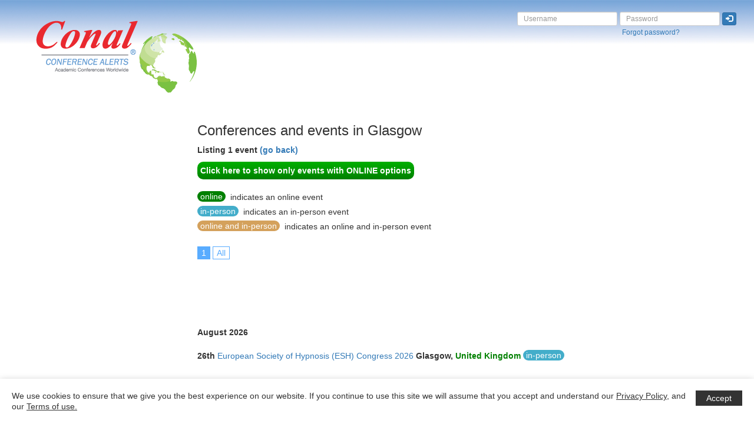

--- FILE ---
content_type: text/html; charset=UTF-8
request_url: https://conferencealerts.com/city-listing?city=Glasgow
body_size: 3408
content:

<!doctype html>
<html lang="en">
<head>

    <!-- Google tag (gtag.js) -->
    <script async src="https://www.googletagmanager.com/gtag/js?id=G-274EDSGD7P"></script>
    <script>
        window.dataLayer = window.dataLayer || [];
        function gtag(){dataLayer.push(arguments);}
        gtag('js', new Date());

        gtag('config', 'G-274EDSGD7P');
    </script>

    <meta charset="utf-8">
    <meta http-equiv="X-UA-Compatible" content="IE=edge">
    <meta name="viewport" content="width=device-width, initial-scale=1">
    <meta name="description" content="Glasgow Conferences Hosted by Conal Conference Alerts - Find details about academic conferences worldwide." />
    <meta name="keywords" content="Glasgow conferences, Glasgow conference, Glasgow academic conferences" />

    <link rel="icon" type="image/png" href="images/favicon.png" />
    <link rel="stylesheet" href="https://stackpath.bootstrapcdn.com/bootstrap/3.4.1/css/bootstrap.min.css" integrity="sha384-HSMxcRTRxnN+Bdg0JdbxYKrThecOKuH5zCYotlSAcp1+c8xmyTe9GYg1l9a69psu" crossorigin="anonymous">
    <link href="template.css?ver=0.2" rel="stylesheet">

    <script>
        var trackBannerClick = function(eventID,url) {
            ga('send', 'event', 'Banner', 'click', eventID, {
                'transport': 'beacon',
                'hitCallback': function(){document.location = url;}
            });
        };
        var trackAdboxClick = function(eventID,url) {
            ga('send', 'event', 'Adbox', 'click', eventID, {
                'transport': 'beacon',
                'hitCallback': function(){document.location = url;}
            });
        };
        var trackFESClick = function(eventID,url) {
            ga('send', 'event', 'FES', 'click', eventID, {
                'transport': 'beacon',
                'hitCallback': function(){document.location = url;}
            });
        };
    </script>

    <title>Glasgow | Conal Conference Alerts City Listing</title>
</head>
<body>

<nav class="navbar navbar-default">
    <div class="container-fluid">
        <div class="navbar-header">
            <button type="button" class="navbar-toggle collapsed" data-toggle="collapse" data-target="#navbar">
                <span class="sr-only">Toggle navigation</span>
                                    <span>LOGIN</span>
                                </button>
            <a class="pull-left visible-xs allow-overlap" href="."><img class="nav-logo img-responsive" alt="Conal Conference Alerts" src="images/conal-logo.png"></a>
            <a class="pull-left visible-sm" href="."><img class="nav-logo img-responsive" alt="Conal Conference Alerts" src="images/conal-logo.png"></a>
            <a class="pull-left visible-md" href="."><img class="nav-logo img-responsive" alt="Conal Conference Alerts" src="images/conal-logo.png"></a>
            <a class="pull-left visible-lg" href="."><img class="nav-logo img-responsive" alt="Conal Conference Alerts" src="images/conal-logo.png"></a>
        </div>
        <div id="navbar" class="collapse navbar-collapse navbar-right">
            <br>
            <div id="loginDivContainer">
                    <div class="grt-cookie">
        <div class="grt-cookies-msg">
            <p> We use cookies to ensure that we give you the best experience on our website. If you continue to use this site we will assume that you accept and understand our <a href="terms-of-use">Privacy Policy</a>, and our <a href="terms-of-use">Terms of use.</a></p>
        </div>
        <span class="grt-cookie-button">Accept</span>
    </div>
            <form action="javascript:loginNew()" class="form-inline">
            <div class="form-group">
                <input type="text" id="userNameTextBox" class="login-height form-control input-sm" name="username" placeholder="Username">
                <br>
                &nbsp;
            </div>
            <div class="form-group">
                <input type="password" id="passwordTextBox" class="login-height form-control input-sm" name="password" placeholder="Password">
                <br>
                &nbsp;<a class="small" href="forgot-password" title="Click here to retrieve your Conference Alerts account password">Forgot password?</a>
            </div>
            <div class="form-group">
                <button type="submit" class="btn btn-primary btn-xs"><span title="Log in" class="glyphicon glyphicon-log-in" aria-hidden="true"></span></button>
                <br>
                &nbsp;
            </div>
        </form>
                    </div>
        </div>
    </div>
</nav>

<br>


    <div class="container-fluid">
        <div class="row text-center">

            <div class="col-xs-6 col-sm-3 padding-10-bottom">
                                    <a onclick="trackBannerClick('0 city_304','show-event?id=0'); return false;" href="show-event?id=0">
                        <img id="spotlightImage" class="img-responsive center-block" src="spotlight?imId=1&pageType=city_304" />
                    </a>
                                </div>

            <div class="col-xs-6 col-sm-3 padding-10-bottom">
                                    <a onclick="trackBannerClick('0 city_304','show-event?id=0'); return false;" href="show-event?id=0">
                        <img id="spotlightImage" class="img-responsive center-block" src="spotlight?imId=2&pageType=city_304" />
                    </a>
                                </div>

            <div class="col-xs-6 col-sm-3 padding-10-bottom">
                                    <a onclick="trackBannerClick('0 city_304','show-event?id=0'); return false;" href="show-event?id=0">
                        <img id="spotlightImage" class="img-responsive center-block" src="spotlight?imId=3&pageType=city_304" />
                    </a>
                                </div>

            <div class="col-xs-6 col-sm-3 padding-10-bottom">
                                    <a onclick="trackBannerClick('0 city_304','show-event?id=0'); return false;" href="show-event?id=0">
                        <img id="spotlightImage" class="img-responsive center-block" src="spotlight?imId=4&pageType=city_304" />
                    </a>
                                </div>

        </div>
    </div>

    
<br>

<div class="container-fluid max-listing-container-width">

    <div class="row">

        <div class="col-md-3">
            <script async src="https://pagead2.googlesyndication.com/pagead/js/adsbygoogle.js"></script>
                <ins class="adsbygoogle"
                     style="display:inline-block;width:160px;height:600px"
                     data-ad-client="ca-pub-2475575566915822"
                     data-ad-slot="4647770957"></ins>
                <script>
                    (adsbygoogle = window.adsbygoogle || []).push({});
                </script>        </div>

        <div class="col-md-9">

            <h3 style="margin-top: 0px;">Conferences and events in Glasgow</h3>

                            <p class="textLeft bold grey2 font105">
                    Listing 1 event&nbsp;<a href="javascript:history.back()">(go back)</a>
                </p>
                <button class="bold grey2 font105 show-only-online-events-button" onclick="window.location.href=window.location.href+'&online=1'">
                    Click here to show only events with ONLINE options
                </button>
                            <br>
            <br>
                <span class="online-badge" style="margin-bottom: 5px;">online</span>
                <span id="generalText" class="textLeft" style="vertical-align: top;">
                        &nbsp;indicates an online event
                    </span>
            <br>
                <span class="in-person-badge" style="margin-bottom: 5px;">in-person</span>
                <span id="generalText" class="textLeft" style="vertical-align: top;">
                        &nbsp;indicates an in-person event
                    </span>
            <br>
                <span class="online-in-person-badge" style="margin-bottom: 5px;">online and in-person</span>
                <span id="generalText" class="textLeft" style="vertical-align: top;">
                        &nbsp;indicates an online and in-person event
                    </span>
            <br>
            <br>
            <a style="text-decoration: none;" class="current" href="#">1</a> <a style="text-decoration: none;" class="paginate" href="javascript:changePaging('/city-listing.php?page=1&ipp=All&city=Glasgow')">All</a> 
            <br>
                <script async src="https://pagead2.googlesyndication.com/pagead/js/adsbygoogle.js"></script>
                <ins class="adsbygoogle"
                     style="display:inline-block;width:728px;height:90px"
                     data-ad-client="ca-pub-2475575566915822"
                     data-ad-slot="9281392344"></ins>
                <script>
                    (adsbygoogle = window.adsbygoogle || []).push({});
                </script>
            <br />
            <table align="left" width="100%" id="searchResultTable" cellpadding="3px">
                                        <tr><td class="textLeft spacer20"></td></tr>
                        <tr><td colspan="2" width="80%" class="textLeft"><strong>August 2026</strong></td></tr>
                        <tr><td class="textLeft spacer20"></td></tr>
                                                    <tr>
                                <td class="textLeft bold" align="left" width="2%" style="vertical-align: top;">26th</td>
                                <td class="textLeft">
                                    <span id="searchName" class="textLeft"><a href="show-event?id=270233">European Society of Hypnosis (ESH) Congress 2026</a></span> <span id="searchPlace" style="font-weight: bold;">Glasgow, <span class="green">United Kingdom</span></span>                                    <span class="in-person-badge">in-person</span>                                </td>
                            </tr>
                            <tr><td class='spacer20'></td></tr>                <tr><td style="height: 30px;"></td></tr>
            </table>

            <br>
            <br>

            <script async src="https://pagead2.googlesyndication.com/pagead/js/adsbygoogle.js"></script>
            <ins class="adsbygoogle"
                 style="display:inline-block;width:300px;height:250px"
                 data-ad-client="ca-pub-2475575566915822"
                 data-ad-slot="1060121547"></ins>
            <script>
                (adsbygoogle = window.adsbygoogle || []).push({});
            </script>

            <br>
            <br>

            <a style="text-decoration: none;" class="current" href="#">1</a> <a style="text-decoration: none;" class="paginate" href="javascript:changePaging('/city-listing.php?page=1&ipp=All&city=Glasgow')">All</a> 

            <br>
            <br>

        </div>

    </div>

</div>

<footer class="footer">
    <div class="container footer-container">
        <div class="row">
            <br>
            <br>
            <br>
            <br>
            <div class="col-md-12 text-center">
                <a href="." id="whiteLink">Home</a>&nbsp;&nbsp;&nbsp;|&nbsp;&nbsp;&nbsp;
                <a href="subscribe" id="whiteLink">Subscribe</a>&nbsp;&nbsp;&nbsp;|&nbsp;&nbsp;&nbsp;
                <a href="unsubscribe" id="whiteLink">Unsubscribe</a>&nbsp;&nbsp;&nbsp;|&nbsp;&nbsp;&nbsp;
                <a href="add-your-event" id="whiteLink">Add&nbsp;event</a>&nbsp;&nbsp;&nbsp;|&nbsp;&nbsp;&nbsp;
                <a href="conal-conference-alerts-promotion-options" id="whiteLink">Promote&nbsp;event</a>&nbsp;&nbsp;&nbsp;|&nbsp;&nbsp;&nbsp;
                <a href="contact-us" id="whiteLink">Contact&nbsp;us</a>&nbsp;&nbsp;&nbsp;|&nbsp;&nbsp;&nbsp;
                <a href="terms-of-use" id="whiteLink">Terms&nbsp;of&nbsp;use</a>&nbsp;&nbsp;&nbsp;|&nbsp;&nbsp;&nbsp;
                <a href="help" id="whiteLink">Help</a>
            </div>
            <div class="col-md-12 text-center">
                <form method="get" action="search" class="navbar-form">
                    <div class="form-group">
                        <div class="col-xs-10 search-input">
                            <input type="text" class="form-control input-sm" name="searchTerm" placeholder="Search">
                        </div>
                        <div class="col-xs-2 search-input-icon">
                            <button type="submit" class="btn btn-primary btn-sm"><span class="glyphicon glyphicon-search" aria-hidden="true"></span></button>
                        </div>
                    </div>
                </form>
            </div>
            <div class="col-md-12 text-center">
                <span class="small">&copy; Copyright 2000 - 2026 Conal Conference Alerts</span>
            </div>
        </div>
    </div>
</footer>

<script src="https://code.jquery.com/jquery-3.6.0.min.js" integrity="sha256-/xUj+3OJU5yExlq6GSYGSHk7tPXikynS7ogEvDej/m4=" crossorigin="anonymous"></script>
<script src="https://stackpath.bootstrapcdn.com/bootstrap/3.4.1/js/bootstrap.min.js" integrity="sha384-aJ21OjlMXNL5UyIl/XNwTMqvzeRMZH2w8c5cRVpzpU8Y5bApTppSuUkhZXN0VxHd" crossorigin="anonymous"></script>
<script type="text/javascript" src="JavaMd5.js"></script>
<script type="text/javascript" src="Utf8_Encode.js"></script>
<script type="text/javascript" src="ca.js"></script>
<script>
    function removeParam(key, sourceURL) {
        var rtn = sourceURL.split("?")[0],
            param,
            params_arr = [],
            queryString = (sourceURL.indexOf("?") !== -1) ? sourceURL.split("?")[1] : "";
        if (queryString !== "") {
            params_arr = queryString.split("&");
            for (var i = params_arr.length - 1; i >= 0; i -= 1) {
                param = params_arr[i].split("=")[0];
                if (param === key) {
                    params_arr.splice(i, 1);
                }
            }
            rtn = rtn + "?" + params_arr.join("&");
        }
        return rtn;
    }

    function showAllEvents(){
        window.location.href = removeParam('online',window.location.href);
    }
</script>

</body>
</html>

--- FILE ---
content_type: text/html; charset=utf-8
request_url: https://www.google.com/recaptcha/api2/aframe
body_size: 183
content:
<!DOCTYPE HTML><html><head><meta http-equiv="content-type" content="text/html; charset=UTF-8"></head><body><script nonce="v4uH-AlzqOA6lOvLbEqULw">/** Anti-fraud and anti-abuse applications only. See google.com/recaptcha */ try{var clients={'sodar':'https://pagead2.googlesyndication.com/pagead/sodar?'};window.addEventListener("message",function(a){try{if(a.source===window.parent){var b=JSON.parse(a.data);var c=clients[b['id']];if(c){var d=document.createElement('img');d.src=c+b['params']+'&rc='+(localStorage.getItem("rc::a")?sessionStorage.getItem("rc::b"):"");window.document.body.appendChild(d);sessionStorage.setItem("rc::e",parseInt(sessionStorage.getItem("rc::e")||0)+1);localStorage.setItem("rc::h",'1769052619237');}}}catch(b){}});window.parent.postMessage("_grecaptcha_ready", "*");}catch(b){}</script></body></html>